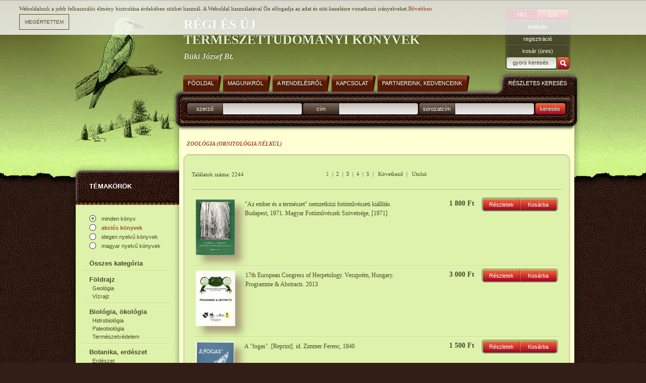

--- FILE ---
content_type: text/html; charset=iso-8859-2
request_url: https://buki-konyv.hu/hu/webshop/?categories_id=49&blang=0&special_offer=0
body_size: 5256
content:
<!DOCTYPE HTML PUBLIC "-//W3C//DTD HTML 4.01//EN" "http://www.w3.org/TR/html4/strict.dtd">
<html>

<head>
<!-- HTML_HEAD start -->
<title>Zoológia (ornitológia nélkül) - Régi és új természettudományi könyvek</title>
<meta name="keywords" content="Büki József Bt."><meta name="description" content="Büki József Bt...."><meta http-equiv="content-type" content="text/html; charset=iso-8859-2">
<link rel="stylesheet" type="text/css" href="/styles.css">
<link rel="shortcut icon" href="/favicon.ico" type="image/x-icon">
<link rel="stylesheet" href="/inc/javascript/jquery/css/lightbox.css" media="screen"/>
<meta http-equiv="imagetoolbar" content="false">

<!-- common start -->

<script type="text/javascript" src="/inc/javascript/jquery/jquery.min.js"></script>
<script type="text/javascript" src="/inc/javascript/common.js"></script>
<script type="text/javascript" src="/inc/javascript/jquery/lightbox-2.6.min.js"></script>
<script type="text/javascript">
	sitemap_id='10';
</script>

<script type="text/javascript" src="/inc/javascript/jquery.cookiesdirective.js"></script>
<script>
	$(document).ready(function() {
		$.cookiesDirective({
			privacyPolicyUri: '/hu/adatvedelem',
			duration: 300,
			message: 'Weboldalunk a jobb felhasználói élmény biztosítása érdekében sütiket használ. A Weboldal használatával Ön elfogadja az adat és süti-kezelésre vonatkozó irányelveket.'
		});
	});

</script>

<!-- common end -->

<!-- google start -->
<!-- Google tag (gtag.js) -->
<script async src="https://www.googletagmanager.com/gtag/js?id=G-K12MTG7ZRE"></script>
<script>
    window.dataLayer = window.dataLayer || [];
    function gtag(){dataLayer.push(arguments);}
    gtag('js', new Date());

    gtag('config', 'G-K12MTG7ZRE');
</script>
<!-- google end -->
<!-- HTML_HEAD END -->
</head>
<body>

<!-- HEADER START -->
<!-- gallery and image start -->
<div id="img_large" class="img_large"><iframe name="img_large_frame" id="img_large_frame" src="" scrolling="no" frameborder="0" width="0" height="0"></iframe></div>

<script type="text/javascript">
	img_inline_params='';
	gallery_params='&database_name=products&images=&database_id=&title=';
</script>
<!-- gallery and image end -->

<!-- popup start -->
<script type="text/javascript" src="/inc/javascript/jquery/bpopup.js"></script>
<div id="bpopup_popup"></div>
<!-- popup end -->
<div id="header_container"></div>
<div id="main_content">
	<div id="header">
		<a id="logo" href="/"></a>
		<div id="slogen">
			RÉGI ÉS ÚJ<br>TERMÉSZETTUDOMÁNYI KÖNYVEK
			<div>Büki József Bt.</div>
		</div>
		<div id="login">
			<a href="/misc/changelang.php?lang=hu" class="btn lng lng_left">HU</a>
			<a href="/misc/changelang.php?lang=en" class="btn lng lng_right_inactive">EN</a>
			<div class="divider"></div>
			<form name="LoginForm" method="post" action="/hu/misc/register.php">
				<input type="hidden" name="formaction" value="login_done">
				<input type="hidden" name="redirect" value="/hu/webshop/?categories_id=49&blang=0&special_offer=0">
				<a href="" class="btn nolink first" onclick="document.LoginForm.formaction.value='login';LoginForm.submit();">belépés</a>
				<a href="" class="btn nolink reg" onclick="document.LoginForm.formaction.value='register';LoginForm.submit();">regisztráció</a>
			</form>
			<a href="" onclick="basket('hu');" class="btn nolink basket">kosár  (üres)</a>
			<form action="/hu/webshop/" name="SearchForm" method="get">
				<input type="text" id="search_hu" name="q" maxlength="64" value="gyors keresés">
				<a class="keres nolink" onclick="SearchForm.submit()" href=""></a>
				<div class="divider"></div>
			</form>
		</div>

	</div>
	<div id="content_bg">
		<div id="menu_left">
			<div id="categories_top">
				TÉMAKÖRÖK
			</div>
			<div id="categories">
				<a class="lang_active" href="/hu/webshop/?categories_id=49">minden könyv</a>
				<a class="lang " href="/hu/webshop/?categories_id=49&blang=0&special_offer=1"><span class="hlight"><b>akciós könyvek</b></span></a>

				<a class="lang" href="/hu/webshop/?categories_id=49&blang=1&special_offer=0">idegen nyelvű könyvek</a>
				<a class="lang lang_last" href="/hu/webshop/?categories_id=49&blang=2&special_offer=0">magyar nyelvű könyvek</a>


				<a class="cats cat1" href="/hu/webshop/osszes-kategoria/0/?categories_id=0&blang=0&special_offer=0">Összes kategória</a>
				<div class="text_divider"></div>
				<a class="cats cat1" href="/hu/webshop/foldrajz/0/?categories_id=37&blang=0&special_offer=0">Földrajz</a>
				<a class="cats cat2" href="/hu/webshop/geologia/0/?categories_id=38&blang=0&special_offer=0">Geológia</a>

				<a class="cats cat2" href="/hu/webshop/vizrajz/0/?categories_id=39&blang=0&special_offer=0">Vízrajz</a>

				<div class="text_divider"></div>
				<a class="cats cat1" href="/hu/webshop/biologia-okologia/0/?categories_id=40&blang=0&special_offer=0">Biológia, ökológia</a>
				<a class="cats cat2" href="/hu/webshop/hidrobiologia/0/?categories_id=41&blang=0&special_offer=0">Hidrobiológia</a>

				<a class="cats cat2" href="/hu/webshop/paleobiologia/0/?categories_id=42&blang=0&special_offer=0">Paleobiológia</a>

				<a class="cats cat2" href="/hu/webshop/termeszetvedelem/0/?categories_id=43&blang=0&special_offer=0">Természetvédelem</a>

				<div class="text_divider"></div>
				<a class="cats cat1" href="/hu/webshop/botanika-erdeszet/0/?categories_id=44&blang=0&special_offer=0">Botanika, erdészet</a>
				<a class="cats cat2" href="/hu/webshop/erdeszet/0/?categories_id=45&blang=0&special_offer=0">Erdészet</a>

				<div class="text_divider"></div>
				<a class="cats cat1" href="/hu/webshop/mikologia/0/?categories_id=47&blang=0&special_offer=0">Mikológia</a>
				<div class="text_divider"></div>
				<a class="cats cat1" href="/hu/webshop/ornitologia/0/?categories_id=48&blang=0&special_offer=0">Ornitológia</a>
				<div class="text_divider"></div>
				<a class="cats cat1 actual active " href="/hu/webshop/zoologia-ornitologia-nelkul/0/?categories_id=49&blang=0&special_offer=0">Zoológia (ornitológia nélkül)</a>
				<a class="cats cat2" href="/hu/webshop/mollusca/0/?categories_id=50&blang=0&special_offer=0">Mollusca</a>

				<a class="cats cat2" href="/hu/webshop/arthropoda/0/?categories_id=51&blang=0&special_offer=0">Arthropoda</a>

				<a class="cats cat3" href="/hu/webshop/lepidoptera/0/?categories_id=52&blang=0&special_offer=0">Lepidoptera</a>
				<a class="cats cat2" href="/hu/webshop/pisces/0/?categories_id=53&blang=0&special_offer=0">Pisces</a>

				<a class="cats cat2" href="/hu/webshop/amphibia/0/?categories_id=54&blang=0&special_offer=0">Amphibia</a>

				<a class="cats cat2" href="/hu/webshop/reptilia/0/?categories_id=55&blang=0&special_offer=0">Reptilia</a>

				<a class="cats cat2" href="/hu/webshop/mammalia/0/?categories_id=56&blang=0&special_offer=0">Mammalia</a>

				<a class="cats cat2" href="/hu/webshop/vadaszat/0/?categories_id=57&blang=0&special_offer=0">Vadászat</a>

				<div class="text_divider"></div>
				<a class="cats cat1" href="/hu/webshop/egyeb/0/?categories_id=58&blang=0&special_offer=0">Egyéb</a>
				<div class="text_divider"></div>
			</div>
				
		</div>
		<div id="main">
			<div id="search">
				<div id="menu_top">
					<a class="menu_item" href="/hu/">
						<div class="left"></div>
						<div class="middle">Főoldal</div>
						<div class="right"></div>
					</a>
					<a class="menu_item" href="/hu/magunkrol/">
						<div class="left"></div>
						<div class="middle">Magunkról</div>
						<div class="right"></div>
					</a>
					<a class="menu_item" href="/hu/a-rendelesrol/">
						<div class="left"></div>
						<div class="middle">A rendelésről</div>
						<div class="right"></div>
					</a>
					<a class="menu_item" href="/hu/kapcsolat/">
						<div class="left"></div>
						<div class="middle">Kapcsolat</div>
						<div class="right"></div>
					</a>
					<a class="menu_item" href="/hu/partnereink/">
						<div class="left"></div>
						<div class="middle">Partnereink, kedvenceink</div>
						<div class="right"></div>
					</a>
				</div>
				<div id="search_details">RÉSZLETES KERESÉS</div>
				<div id="search_items">
					<form action="/hu/webshop/" name="MainSearchForm" method="get">
						<div class="labels">szerző</div>
						<input type="text" name="author" value="" maxlength="64" />
						<div class="labels">cím</div>
						<input type="text" name="book_title" value="" maxlength="64" />
						<div class="labels">sorozatcím</div>
						<input type="text" name="series" value="" maxlength="64" />
						<div class="labels searchbtn" onclick="MainSearchForm.submit()">keresés</div>
						<input type="hidden" name="blang" value="0">
					</form>

					<script type="text/javascript">
						if (document.layers) document.MainSearchForm.captureEvents(Event.KEYPRESS);
						document.MainSearchForm.onkeypress = function (evt)
							{
							var key = document.all ? event.keyCode : evt.which ? evt.which : evt.keyCode;
							if (key == 13) submitMainSearchForm();
							}

						function submitMainSearchForm()
							{
							document.MainSearchForm.submit();
							}
					</script>
					<div class="divider"></div>
				</div>
			</div>
			<div id="content"><!-- HEADER END -->

<div class="history">

<span class="highlight">Zoológia (ornitológia nélkül)</span></div>

<div class="box_top"></div>
<div class="box long">
	<div class="text">
		<div class="resultpages  resultmargtop"><span class="hlight">1</span>&nbsp;&nbsp;|&nbsp;&nbsp;<a href="?categories_id%3D49%26blang%3D0%26special_offer%3D0%26no_results_total%3D2244%26lstresults%3D2" class="lrmarg">2</a>&nbsp;&nbsp;|&nbsp;&nbsp;<a href="?categories_id%3D49%26blang%3D0%26special_offer%3D0%26no_results_total%3D2244%26lstresults%3D3" class="lrmarg">3</a>&nbsp;&nbsp;|&nbsp;&nbsp;<a href="?categories_id%3D49%26blang%3D0%26special_offer%3D0%26no_results_total%3D2244%26lstresults%3D4" class="lrmarg">4</a>&nbsp;&nbsp;|&nbsp;&nbsp;<a href="?categories_id%3D49%26blang%3D0%26special_offer%3D0%26no_results_total%3D2244%26lstresults%3D5" class="lrmarg">5</a>&nbsp;&nbsp;|&nbsp;&nbsp; <a href="?categories_id%3D49%26blang%3D0%26special_offer%3D0%26no_results_total%3D2244%26lstresults%3D2">Következő</a>&nbsp;&nbsp;|&nbsp;&nbsp; <a href="?categories_id%3D49%26blang%3D0%26special_offer%3D0%26no_results_total%3D2244%26lstresults%3D113">Utolsó</a><div class="no_result_total">Találatok száma: 2244</div></div><div class="divider"></div><!-- NOSPIDER END -->
		<div class="title_divider"></div>
		<div class="prd_text">
		<div class="prd_list">
			<a name="prd_10455"></a>
			<a href="/hu/webshop/az-ember-es-a-termeszet-nemzetkozi-fotomuveszeti-kiallitas-budapest-1971/10455/"><img src="/image/?id=21748&ext=jpg&th=bis" class="list_img floatleft rmarg20 bmarg10"></a>

						"Az ember és a természet" nemzetközi fotóművészeti kiállítás. Budapest, 1971. 			Magyar Fotóművészek Szövetsége, 			[1971]<br>
			 		</div>
		<div class="prd_price">
			1 800 Ft								</div>
		<div class="buttons_bg">
			<a class="details" href="/hu/webshop/az-ember-es-a-termeszet-nemzetkozi-fotomuveszeti-kiallitas-budapest-1971/10455/">Részletek</a>
			<a class="basket nolink" href="" onclick="basket_from_list('add','product','10455','http://buki-konyv.hu/hu/webshop/az-ember-es-a-termeszet-nemzetkozi-fotomuveszeti-kiallitas-budapest-1971/10455/','http://buki-konyv.hu/hu/webshop/?categories_id=49&blang=0&special_offer=0','','1800','1800','HUF')">Kosárba</a>
		</div>
		<div class="divider"></div>
		<div class="text_divider"></div>
		<div class="prd_list">
			<a name="prd_11632"></a>
			<a href="/hu/webshop/17th-european-congress-of-herpetology-veszprem-hungary-programme--abstracts/11632/"><img src="/image/?id=30178&ext=jpg&th=bis" class="list_img floatleft rmarg20 bmarg10"></a>

						17th European Congress of Herpetology. Veszprém, Hungary. Programme & Abstracts. 						2013<br>
			 		</div>
		<div class="prd_price">
			3 000 Ft								</div>
		<div class="buttons_bg">
			<a class="details" href="/hu/webshop/17th-european-congress-of-herpetology-veszprem-hungary-programme--abstracts/11632/">Részletek</a>
			<a class="basket nolink" href="" onclick="basket_from_list('add','product','11632','http://buki-konyv.hu/hu/webshop/17th-european-congress-of-herpetology-veszprem-hungary-programme--abstracts/11632/','http://buki-konyv.hu/hu/webshop/?categories_id=49&blang=0&special_offer=0','','3000','3000','HUF')">Kosárba</a>
		</div>
		<div class="divider"></div>
		<div class="text_divider"></div>
		<div class="prd_list">
			<a name="prd_7805"></a>
			<a href="/hu/webshop/a-fogas-reprint/7805/"><img src="/image/?id=7770&ext=jpg&th=bis" class="list_img floatleft rmarg20 bmarg10"></a>

						A "fogas". [Reprint]. 			id. Zimmer Ferenc, 			1940<br>
			 		</div>
		<div class="prd_price">
			1 500 Ft								</div>
		<div class="buttons_bg">
			<a class="details" href="/hu/webshop/a-fogas-reprint/7805/">Részletek</a>
			<a class="basket nolink" href="" onclick="basket_from_list('add','product','7805','http://buki-konyv.hu/hu/webshop/a-fogas-reprint/7805/','http://buki-konyv.hu/hu/webshop/?categories_id=49&blang=0&special_offer=0','','1500','1500','HUF')">Kosárba</a>
		</div>
		<div class="divider"></div>
		<div class="text_divider"></div>
		<div class="prd_list">
			<a name="prd_4788"></a>
			<a href="/hu/webshop/a-magyar-rovartani-tarsasag-kozlemenyei-kesobb-folia-entomologica-hungarica-219291/4788/"><img src="/image/?id=5789&ext=jpg&th=bis" class="list_img floatleft rmarg20 bmarg10"></a>

						A Magyar Rovartani Társaság Közleményei (később: Folia Entomologica Hungarica): 2.(1929)1. 			Magyar Rovartani Társaság			<br>
			 		</div>
		<div class="prd_price">
			1 200 Ft								</div>
		<div class="buttons_bg">
			<a class="details" href="/hu/webshop/a-magyar-rovartani-tarsasag-kozlemenyei-kesobb-folia-entomologica-hungarica-219291/4788/">Részletek</a>
			<a class="basket nolink" href="" onclick="basket_from_list('add','product','4788','http://buki-konyv.hu/hu/webshop/a-magyar-rovartani-tarsasag-kozlemenyei-kesobb-folia-entomologica-hungarica-219291/4788/','http://buki-konyv.hu/hu/webshop/?categories_id=49&blang=0&special_offer=0','','1200','1200','HUF')">Kosárba</a>
		</div>
		<div class="divider"></div>
		<div class="text_divider"></div>
		<div class="prd_list">
			<a name="prd_13937"></a>
			<a href="/hu/webshop/a-panda/13937/"><img src="/image/?id=45563&ext=jpg&th=bis" class="list_img floatleft rmarg20 bmarg10"></a>

						A panda. 			Semic Interprint, 			1994<br>
			Állattár: 1994. 2.		</div>
		<div class="prd_price">
			800 Ft								</div>
		<div class="buttons_bg">
			<a class="details" href="/hu/webshop/a-panda/13937/">Részletek</a>
			<a class="basket nolink" href="" onclick="basket_from_list('add','product','13937','http://buki-konyv.hu/hu/webshop/a-panda/13937/','http://buki-konyv.hu/hu/webshop/?categories_id=49&blang=0&special_offer=0','','800','800','HUF')">Kosárba</a>
		</div>
		<div class="divider"></div>
		<div class="text_divider"></div>
		<div class="prd_list">
			<a name="prd_13797"></a>
			<a href="/hu/webshop/a-pesti-allatkert-ismertetese-egy-szakertotol-reprint/13797/"><img src="/image/?id=44379&ext=jpg&th=bis" class="list_img floatleft rmarg20 bmarg10"></a>

						A Pesti Állatkert ismertetése egy szakértőtől. [Reprint]. 			Emich Gusztáv, 			1866<br>
			 		</div>
		<div class="prd_price">
			1 000 Ft								</div>
		<div class="buttons_bg">
			<a class="details" href="/hu/webshop/a-pesti-allatkert-ismertetese-egy-szakertotol-reprint/13797/">Részletek</a>
			<a class="basket nolink" href="" onclick="basket_from_list('add','product','13797','http://buki-konyv.hu/hu/webshop/a-pesti-allatkert-ismertetese-egy-szakertotol-reprint/13797/','http://buki-konyv.hu/hu/webshop/?categories_id=49&blang=0&special_offer=0','','1000','1000','HUF')">Kosárba</a>
		</div>
		<div class="divider"></div>
		<div class="text_divider"></div>
		<div class="prd_list">
			<a name="prd_2388"></a>
			<a href="/hu/webshop/acta-zoologica-11954-371991/2388/"><img src="/image/?id=17555&ext=jpg&th=bis" class="list_img floatleft rmarg20 bmarg10"></a>

						Acta Zoologica: 1.(1954)-37.(1991). 			Magyar Természettudományi Múzeum			<br>
			 		</div>
		<div class="prd_price">
		<span class="prev_price">60 000 Ft</span>
		<span class="prev_price"></span>
        		<br>
		<span class="hlight">40 000 Ft</span>
		<span class="hlight"></span>
        
		</div>
		<div class="buttons_bg">
			<a class="details" href="/hu/webshop/acta-zoologica-11954-371991/2388/">Részletek</a>
			<a class="basket nolink" href="" onclick="basket_from_list('add','product','2388','http://buki-konyv.hu/hu/webshop/acta-zoologica-11954-371991/2388/','http://buki-konyv.hu/hu/webshop/?categories_id=49&blang=0&special_offer=0','','40000','60000','HUF')">Kosárba</a>
		</div>
		<div class="divider"></div>
		<div class="text_divider"></div>
		<div class="prd_list">
			<a name="prd_6188"></a>
			<a href="/hu/webshop/acta-zoologica-401994-502004-52200614-5320073-542008-55200924-562010-572011/6188/"><img src="/image/?id=17554&ext=jpg&th=bis" class="list_img floatleft rmarg20 bmarg10"></a>

						Acta Zoologica: 40.(1994)-50.(2004), 52.(2006)1.,4., 53.(2007)3., 54.(2008), 55.(2009)2.,4., 56.(2010)-57.(2011). 			Magyar Természettudományi Múzeum			<br>
			 		</div>
		<div class="prd_price">
			500 Ft /füzet								</div>
		<div class="buttons_bg">
			<a class="details" href="/hu/webshop/acta-zoologica-401994-502004-52200614-5320073-542008-55200924-562010-572011/6188/">Részletek</a>
			<a class="basket nolink" href="" onclick="mail_order('6188','hu')">Rendelés</a>
		</div>
		<div class="divider"></div>
		<div class="text_divider"></div>
		<div class="prd_list">
			<a name="prd_3810"></a>
			<a href="/hu/webshop/annales-historico-naturales-musei-nationalis-hungarici-121914-pars-secunda/3810/"><img src="/image/?id=5488&ext=jpg&th=bis" class="list_img floatleft rmarg20 bmarg10"></a>

						Annales Historico-Naturales Musei Nationalis Hungarici: 12.(1914) pars secunda. 			Magyar Nemzeti Múzeum, 			1914<br>
			 		</div>
		<div class="prd_price">
		<span class="prev_price">300 Ft</span>
		<span class="prev_price"></span>
        		<br>
		<span class="hlight">600 Ft</span>
		<span class="hlight"></span>
        
		</div>
		<div class="buttons_bg">
			<a class="details" href="/hu/webshop/annales-historico-naturales-musei-nationalis-hungarici-121914-pars-secunda/3810/">Részletek</a>
			<a class="basket nolink" href="" onclick="basket_from_list('add','product','3810','http://buki-konyv.hu/hu/webshop/annales-historico-naturales-musei-nationalis-hungarici-121914-pars-secunda/3810/','http://buki-konyv.hu/hu/webshop/?categories_id=49&blang=0&special_offer=0','','600','300','HUF')">Kosárba</a>
		</div>
		<div class="divider"></div>
		<div class="text_divider"></div>
		<div class="prd_list">
			<a name="prd_8285"></a>
			<a href="/hu/webshop/aquaristik-aktuelle-susswasserpraxis-vol102002/8285/"><img src="/image/?id=9429&ext=jpg&th=bis" class="list_img floatleft rmarg20 bmarg10"></a>

						Aquaristik. Aktuelle Süsswasserpraxis. Vol.10.(2002). 			Dähne Verlag, 			2002<br>
			 		</div>
		<div class="prd_price">
			1 500 Ft								</div>
		<div class="buttons_bg">
			<a class="details" href="/hu/webshop/aquaristik-aktuelle-susswasserpraxis-vol102002/8285/">Részletek</a>
			<a class="basket nolink" href="" onclick="basket_from_list('add','product','8285','http://buki-konyv.hu/hu/webshop/aquaristik-aktuelle-susswasserpraxis-vol102002/8285/','http://buki-konyv.hu/hu/webshop/?categories_id=49&blang=0&special_offer=0','','1500','1500','HUF')">Kosárba</a>
		</div>
		<div class="divider"></div>
		<div class="text_divider"></div>
		<div class="prd_list">
			<a name="prd_8284"></a>
			<a href="/hu/webshop/aquaristik-aktuelle-susswasserpraxis-vol112003/8284/"><img src="/image/?id=9428&ext=jpg&th=bis" class="list_img floatleft rmarg20 bmarg10"></a>

						Aquaristik. Aktuelle Süsswasserpraxis. Vol.11.(2003). 			Dähne Verlag, 			2003<br>
			 		</div>
		<div class="prd_price">
			1 500 Ft								</div>
		<div class="buttons_bg">
			<a class="details" href="/hu/webshop/aquaristik-aktuelle-susswasserpraxis-vol112003/8284/">Részletek</a>
			<a class="basket nolink" href="" onclick="basket_from_list('add','product','8284','http://buki-konyv.hu/hu/webshop/aquaristik-aktuelle-susswasserpraxis-vol112003/8284/','http://buki-konyv.hu/hu/webshop/?categories_id=49&blang=0&special_offer=0','','1500','1500','HUF')">Kosárba</a>
		</div>
		<div class="divider"></div>
		<div class="text_divider"></div>
		<div class="prd_list">
			<a name="prd_8283"></a>
			<a href="/hu/webshop/aquaristik-aktuelle-susswasserpraxis-vol122004/8283/"><img src="/image/?id=9427&ext=jpg&th=bis" class="list_img floatleft rmarg20 bmarg10"></a>

						Aquaristik. Aktuelle Süsswasserpraxis. Vol.12.(2004). 			Dähne Verlag, 			2004<br>
			 		</div>
		<div class="prd_price">
			1 500 Ft								</div>
		<div class="buttons_bg">
			<a class="details" href="/hu/webshop/aquaristik-aktuelle-susswasserpraxis-vol122004/8283/">Részletek</a>
			<a class="basket nolink" href="" onclick="basket_from_list('add','product','8283','http://buki-konyv.hu/hu/webshop/aquaristik-aktuelle-susswasserpraxis-vol122004/8283/','http://buki-konyv.hu/hu/webshop/?categories_id=49&blang=0&special_offer=0','','1500','1500','HUF')">Kosárba</a>
		</div>
		<div class="divider"></div>
		<div class="text_divider"></div>
		<div class="prd_list">
			<a name="prd_8282"></a>
			<a href="/hu/webshop/aquaristik-aktuelle-susswasserpraxis-vol132005/8282/"><img src="/image/?id=9426&ext=jpg&th=bis" class="list_img floatleft rmarg20 bmarg10"></a>

						Aquaristik. Aktuelle Süsswasserpraxis. Vol.13.(2005). 			Dähne Verlag, 			2005<br>
			 		</div>
		<div class="prd_price">
			1 500 Ft								</div>
		<div class="buttons_bg">
			<a class="details" href="/hu/webshop/aquaristik-aktuelle-susswasserpraxis-vol132005/8282/">Részletek</a>
			<a class="basket nolink" href="" onclick="basket_from_list('add','product','8282','http://buki-konyv.hu/hu/webshop/aquaristik-aktuelle-susswasserpraxis-vol132005/8282/','http://buki-konyv.hu/hu/webshop/?categories_id=49&blang=0&special_offer=0','','1500','1500','HUF')">Kosárba</a>
		</div>
		<div class="divider"></div>
		<div class="text_divider"></div>
		<div class="prd_list">
			<a name="prd_8281"></a>
			<a href="/hu/webshop/aquaristik-aktuelle-susswasserpraxis-vol142006/8281/"><img src="/image/?id=9425&ext=jpg&th=bis" class="list_img floatleft rmarg20 bmarg10"></a>

						Aquaristik. Aktuelle Süsswasserpraxis. Vol.14.(2006). 			Dähne Verlag, 			2006<br>
			 		</div>
		<div class="prd_price">
			1 500 Ft								</div>
		<div class="buttons_bg">
			<a class="details" href="/hu/webshop/aquaristik-aktuelle-susswasserpraxis-vol142006/8281/">Részletek</a>
			<a class="basket nolink" href="" onclick="basket_from_list('add','product','8281','http://buki-konyv.hu/hu/webshop/aquaristik-aktuelle-susswasserpraxis-vol142006/8281/','http://buki-konyv.hu/hu/webshop/?categories_id=49&blang=0&special_offer=0','','1500','1500','HUF')">Kosárba</a>
		</div>
		<div class="divider"></div>
		<div class="text_divider"></div>
		<div class="prd_list">
			<a name="prd_8280"></a>
			<a href="/hu/webshop/aquaristik-aktuelle-susswasserpraxis-vol152007/8280/"><img src="/image/?id=9424&ext=jpg&th=bis" class="list_img floatleft rmarg20 bmarg10"></a>

						Aquaristik. Aktuelle Süsswasserpraxis. Vol.15.(2007). 			Dähne Verlag, 			2007<br>
			 		</div>
		<div class="prd_price">
			1 500 Ft								</div>
		<div class="buttons_bg">
			<a class="details" href="/hu/webshop/aquaristik-aktuelle-susswasserpraxis-vol152007/8280/">Részletek</a>
			<a class="basket nolink" href="" onclick="basket_from_list('add','product','8280','http://buki-konyv.hu/hu/webshop/aquaristik-aktuelle-susswasserpraxis-vol152007/8280/','http://buki-konyv.hu/hu/webshop/?categories_id=49&blang=0&special_offer=0','','1500','1500','HUF')">Kosárba</a>
		</div>
		<div class="divider"></div>
		<div class="text_divider"></div>
		<div class="prd_list">
			<a name="prd_8291"></a>
			<a href="/hu/webshop/aquaristik-aktuelle-susswasserpraxis-vol162008-no2-6/8291/"><img src="/image/?id=9435&ext=jpg&th=bis" class="list_img floatleft rmarg20 bmarg10"></a>

						Aquaristik. Aktuelle Süsswasserpraxis. Vol.16.(2008) No.2-6. 			Dähne Verlag, 			2008<br>
			 		</div>
		<div class="prd_price">
			1 000 Ft								</div>
		<div class="buttons_bg">
			<a class="details" href="/hu/webshop/aquaristik-aktuelle-susswasserpraxis-vol162008-no2-6/8291/">Részletek</a>
			<a class="basket nolink" href="" onclick="basket_from_list('add','product','8291','http://buki-konyv.hu/hu/webshop/aquaristik-aktuelle-susswasserpraxis-vol162008-no2-6/8291/','http://buki-konyv.hu/hu/webshop/?categories_id=49&blang=0&special_offer=0','','1000','1000','HUF')">Kosárba</a>
		</div>
		<div class="divider"></div>
		<div class="text_divider"></div>
		<div class="prd_list">
			<a name="prd_8286"></a>
			<a href="/hu/webshop/aquaristik-aktuelle-susswasserpraxis-vol172009/8286/"><img src="/image/?id=9430&ext=jpg&th=bis" class="list_img floatleft rmarg20 bmarg10"></a>

						Aquaristik. Aktuelle Süsswasserpraxis. Vol.17.(2009). 			Dähne Verlag, 			2009<br>
			 		</div>
		<div class="prd_price">
			1 500 Ft								</div>
		<div class="buttons_bg">
			<a class="details" href="/hu/webshop/aquaristik-aktuelle-susswasserpraxis-vol172009/8286/">Részletek</a>
			<a class="basket nolink" href="" onclick="basket_from_list('add','product','8286','http://buki-konyv.hu/hu/webshop/aquaristik-aktuelle-susswasserpraxis-vol172009/8286/','http://buki-konyv.hu/hu/webshop/?categories_id=49&blang=0&special_offer=0','','1500','1500','HUF')">Kosárba</a>
		</div>
		<div class="divider"></div>
		<div class="text_divider"></div>
		<div class="prd_list">
			<a name="prd_8287"></a>
			<a href="/hu/webshop/aquaristik-aktuelle-susswasserpraxis-vol182010/8287/"><img src="/image/?id=9431&ext=jpg&th=bis" class="list_img floatleft rmarg20 bmarg10"></a>

						Aquaristik. Aktuelle Süsswasserpraxis. Vol.18.(2010). 			Dähne Verlag, 			2010<br>
			 		</div>
		<div class="prd_price">
			1 500 Ft								</div>
		<div class="buttons_bg">
			<a class="details" href="/hu/webshop/aquaristik-aktuelle-susswasserpraxis-vol182010/8287/">Részletek</a>
			<a class="basket nolink" href="" onclick="basket_from_list('add','product','8287','http://buki-konyv.hu/hu/webshop/aquaristik-aktuelle-susswasserpraxis-vol182010/8287/','http://buki-konyv.hu/hu/webshop/?categories_id=49&blang=0&special_offer=0','','1500','1500','HUF')">Kosárba</a>
		</div>
		<div class="divider"></div>
		<div class="text_divider"></div>
		<div class="prd_list">
			<a name="prd_8289"></a>
			<a href="/hu/webshop/aquaristik-aktuelle-susswasserpraxis-vol192011-no1-5/8289/"><img src="/image/?id=9433&ext=jpg&th=bis" class="list_img floatleft rmarg20 bmarg10"></a>

						Aquaristik. Aktuelle Süsswasserpraxis. Vol.19.(2011) No.1-5. 			Dähne Verlag, 			2011<br>
			 		</div>
		<div class="prd_price">
			1 000 Ft								</div>
		<div class="buttons_bg">
			<a class="details" href="/hu/webshop/aquaristik-aktuelle-susswasserpraxis-vol192011-no1-5/8289/">Részletek</a>
			<a class="basket nolink" href="" onclick="basket_from_list('add','product','8289','http://buki-konyv.hu/hu/webshop/aquaristik-aktuelle-susswasserpraxis-vol192011-no1-5/8289/','http://buki-konyv.hu/hu/webshop/?categories_id=49&blang=0&special_offer=0','','1000','1000','HUF')">Kosárba</a>
		</div>
		<div class="divider"></div>
		<div class="text_divider"></div>
		<div class="prd_list">
			<a name="prd_8288"></a>
			<a href="/hu/webshop/aquaristik-aktuelle-susswasserpraxis-vol202012/8288/"><img src="/image/?id=9432&ext=jpg&th=bis" class="list_img floatleft rmarg20 bmarg10"></a>

						Aquaristik. Aktuelle Süsswasserpraxis. Vol.20.(2012). 			Dähne Verlag, 			2012<br>
			 		</div>
		<div class="prd_price">
			1 500 Ft								</div>
		<div class="buttons_bg">
			<a class="details" href="/hu/webshop/aquaristik-aktuelle-susswasserpraxis-vol202012/8288/">Részletek</a>
			<a class="basket nolink" href="" onclick="basket_from_list('add','product','8288','http://buki-konyv.hu/hu/webshop/aquaristik-aktuelle-susswasserpraxis-vol202012/8288/','http://buki-konyv.hu/hu/webshop/?categories_id=49&blang=0&special_offer=0','','1500','1500','HUF')">Kosárba</a>
		</div>
		<div class="divider"></div>
		
		</div>
		<div class="title_divider"></div>
		<!-- NOSPIDER START -->
<div class="resultpages  resultmargbottom"><span class="hlight">1</span>&nbsp;&nbsp;|&nbsp;&nbsp;<a href="?categories_id%3D49%26blang%3D0%26special_offer%3D0%26no_results_total%3D2244%26lstresults%3D2" class="lrmarg">2</a>&nbsp;&nbsp;|&nbsp;&nbsp;<a href="?categories_id%3D49%26blang%3D0%26special_offer%3D0%26no_results_total%3D2244%26lstresults%3D3" class="lrmarg">3</a>&nbsp;&nbsp;|&nbsp;&nbsp;<a href="?categories_id%3D49%26blang%3D0%26special_offer%3D0%26no_results_total%3D2244%26lstresults%3D4" class="lrmarg">4</a>&nbsp;&nbsp;|&nbsp;&nbsp;<a href="?categories_id%3D49%26blang%3D0%26special_offer%3D0%26no_results_total%3D2244%26lstresults%3D5" class="lrmarg">5</a>&nbsp;&nbsp;|&nbsp;&nbsp; <a href="?categories_id%3D49%26blang%3D0%26special_offer%3D0%26no_results_total%3D2244%26lstresults%3D2">Következő</a>&nbsp;&nbsp;|&nbsp;&nbsp; <a href="?categories_id%3D49%26blang%3D0%26special_offer%3D0%26no_results_total%3D2244%26lstresults%3D113">Utolsó</a><!-- NOSPIDER START -->
</div><div class="divider"></div><!-- NOSPIDER END -->
		&nbsp;
	</div>
</div>
<div class="box_bottom"></div>

<script type="text/javascript">
	function basket_from_list(action,item_type,item_id,item_url,redirect,item_name,item_price,item_price_orig,item_currencies_orig)
		{
		if (action=='add')
			{
			item_details = 'count=1&price=' + encodeURIComponent(item_price) + '&price_orig=' + encodeURIComponent(item_price_orig) + '&currencies_orig=' + encodeURIComponent(item_currencies_orig);
			item_url=encodeURIComponent(item_url + (item_url.indexOf('?')!=-1 ? '&' : '?') + item_details);
			}
		basket('hu',action,item_type,item_id,item_url,encodeURIComponent(redirect))
		}
</script>




<!-- FOOTER START -->
			</div>
		</div>		
		<div class="divider"></div>
	</div>
</div>
<div id="footer_bg">
	<div id="footer_container">
		<div id="footer">
			<div id="bottom_menu">
			<a href="/hu/adatvedelem/">Adatvédelem</a>
					
			</div>
			<div id="footer_left">
				<a href="/hu/">Főoldal</a>
		<div class="footer_divider"></div>				<a href="/hu/magunkrol/">Magunkról</a>
		<div class="footer_divider"></div>				<a href="/hu/a-rendelesrol/">A rendelésről</a>
		<div class="footer_divider"></div>				<a href="/hu/kapcsolat/">Kapcsolat</a>
		<div class="footer_divider"></div>				<a href="/hu/partnereink/">Partnereink, kedvenceink</a>
			
			</div>
			<div class="divider"></div>
			<a id="lampyon" href="http://www.lampyon.com" target="_blank"></a>
		</div>
	</div>
</div>


<!-- FOOTER END -->

</body>
</html>

--- FILE ---
content_type: text/css
request_url: https://buki-konyv.hu/inc/javascript/jquery/css/lightbox.css
body_size: 1315
content:
/* line 7, ../sass/lightbox.sass */body:after {  content: url(../img/close.png) url(../img/loading.gif) url(../img/prev.png) url(../img/next.png);  display: none;}/* line 11, ../sass/lightbox.sass */.lightboxOverlay {  position: absolute;  top: 0;  left: 0;  z-index: 9999;  background-color: black;  filter: progid:DXImageTransform.Microsoft.Alpha(Opacity=80);  opacity: 0.8;  display: none;}/* line 20, ../sass/lightbox.sass */.lightbox {  position: absolute;  left: 0;  width: 100%;  z-index: 10000;  text-align: center;  line-height: 0;  font-weight: normal;}/* line 28, ../sass/lightbox.sass */.lightbox .lb-image {  display: block;  height: auto;  -webkit-border-radius: 3px;  -moz-border-radius: 3px;  -ms-border-radius: 3px;  -o-border-radius: 3px;  border-radius: 3px;}/* line 32, ../sass/lightbox.sass */.lightbox a img {  border: none;}/* line 35, ../sass/lightbox.sass */.lb-outerContainer {  position: relative;  background-color: white;  *zoom: 1;  width: 250px;  height: 250px;  margin: 0 auto;  -webkit-border-radius: 4px;  -moz-border-radius: 4px;  -ms-border-radius: 4px;  -o-border-radius: 4px;  border-radius: 4px;}/* line 38, ../../../../.rvm/gems/ruby-1.9.3-p392/gems/compass-0.12.2/frameworks/compass/stylesheets/compass/utilities/general/_clearfix.scss */.lb-outerContainer:after {  content: "";  display: table;  clear: both;}/* line 44, ../sass/lightbox.sass */.lb-container {  padding: 4px;}/* line 47, ../sass/lightbox.sass */.lb-loader {  position: absolute;  top: 43%;  left: 0%;  height: 25%;  width: 100%;  text-align: center;  line-height: 0;}/* line 56, ../sass/lightbox.sass */.lb-cancel {  display: block;  width: 32px;  height: 32px;  margin: 0 auto;  background: url(../img/loading.gif) no-repeat;}/* line 63, ../sass/lightbox.sass */.lb-nav {  position: absolute;  top: 0;  left: 0;  height: 100%;  width: 100%;  z-index: 10;}/* line 71, ../sass/lightbox.sass */.lb-container > .nav {  left: 0;}/* line 74, ../sass/lightbox.sass */.lb-nav a {  outline: none;}/* line 77, ../sass/lightbox.sass */.lb-prev, .lb-next {  width: 49%;  height: 100%;  cursor: pointer;  /* Trick IE into showing hover */  display: block;}/* line 84, ../sass/lightbox.sass */.lb-prev {  left: 0;  float: left;}/* line 87, ../sass/lightbox.sass */.lb-prev:hover {  background: url(../img/prev.png) left 48% no-repeat;}/* line 90, ../sass/lightbox.sass */.lb-next {  right: 0;  float: right;}/* line 93, ../sass/lightbox.sass */.lb-next:hover {  background: url(../img/next.png) right 48% no-repeat;}/* line 96, ../sass/lightbox.sass */.lb-dataContainer {  margin: 0 auto;  padding-top: 5px;  *zoom: 1;  width: 100%;  -moz-border-radius-bottomleft: 4px;  -webkit-border-bottom-left-radius: 4px;  border-bottom-left-radius: 4px;  -moz-border-radius-bottomright: 4px;  -webkit-border-bottom-right-radius: 4px;  border-bottom-right-radius: 4px;}/* line 38, ../../../../.rvm/gems/ruby-1.9.3-p392/gems/compass-0.12.2/frameworks/compass/stylesheets/compass/utilities/general/_clearfix.scss */.lb-dataContainer:after {  content: "";  display: table;  clear: both;}/* line 103, ../sass/lightbox.sass */.lb-data {  padding: 0 4px;  color: #bbbbbb;}/* line 106, ../sass/lightbox.sass */.lb-data .lb-details {  width: 85%;  float: left;  text-align: left;  line-height: 1.1em;}/* line 111, ../sass/lightbox.sass */.lb-data .lb-caption {  font-size: 13px;  font-weight: bold;  line-height: 1em;}/* line 115, ../sass/lightbox.sass */.lb-data .lb-number {  display: block;  clear: left;  padding-bottom: 1em;  font-size: 12px;  color: #999999;}/* line 121, ../sass/lightbox.sass */.lb-data .lb-close {  display: block;  float: right;  width: 30px;  height: 30px;  background: url(../img/close.png) top right no-repeat;  text-align: right;  outline: none;  filter: progid:DXImageTransform.Microsoft.Alpha(Opacity=70);  opacity: 0.7;}/* line 130, ../sass/lightbox.sass */.lb-data .lb-close:hover {  cursor: pointer;  filter: progid:DXImageTransform.Microsoft.Alpha(Opacity=100);  opacity: 1;}